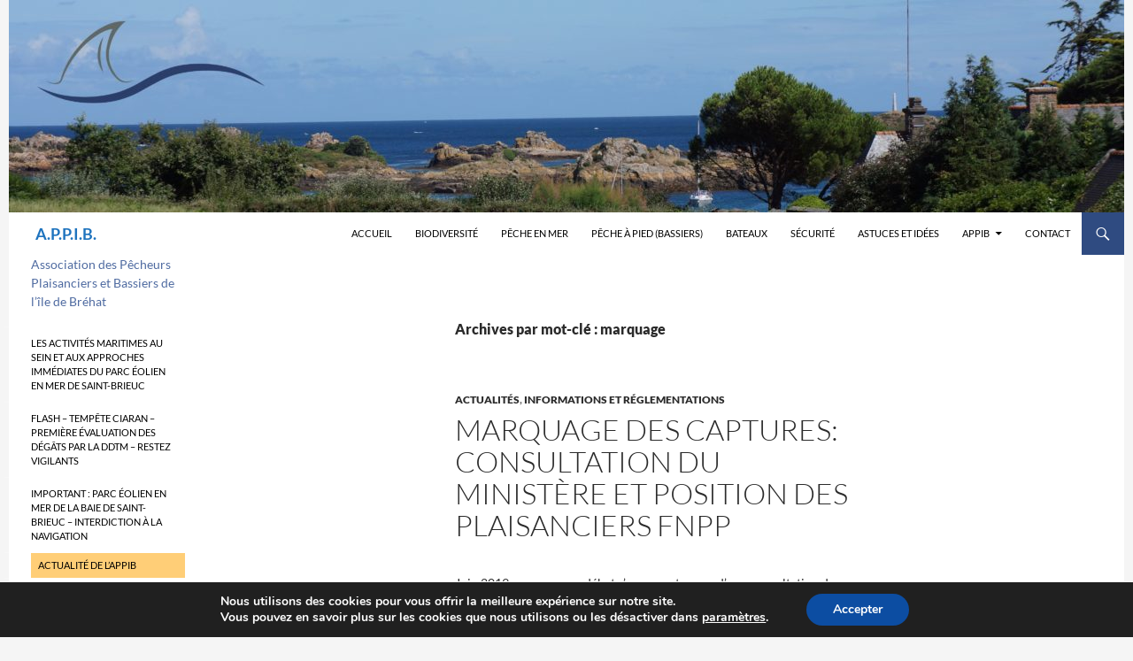

--- FILE ---
content_type: text/html; charset=utf-8
request_url: https://www.google.com/recaptcha/api2/anchor?ar=1&k=6Lcrsq0UAAAAAIgHo1VwbyVsc2PcKSYaMDhMoM7j&co=aHR0cHM6Ly93d3cuYXBwaWIuZnI6NDQz&hl=en&v=PoyoqOPhxBO7pBk68S4YbpHZ&size=invisible&anchor-ms=20000&execute-ms=30000&cb=s58mjw882rn0
body_size: 48771
content:
<!DOCTYPE HTML><html dir="ltr" lang="en"><head><meta http-equiv="Content-Type" content="text/html; charset=UTF-8">
<meta http-equiv="X-UA-Compatible" content="IE=edge">
<title>reCAPTCHA</title>
<style type="text/css">
/* cyrillic-ext */
@font-face {
  font-family: 'Roboto';
  font-style: normal;
  font-weight: 400;
  font-stretch: 100%;
  src: url(//fonts.gstatic.com/s/roboto/v48/KFO7CnqEu92Fr1ME7kSn66aGLdTylUAMa3GUBHMdazTgWw.woff2) format('woff2');
  unicode-range: U+0460-052F, U+1C80-1C8A, U+20B4, U+2DE0-2DFF, U+A640-A69F, U+FE2E-FE2F;
}
/* cyrillic */
@font-face {
  font-family: 'Roboto';
  font-style: normal;
  font-weight: 400;
  font-stretch: 100%;
  src: url(//fonts.gstatic.com/s/roboto/v48/KFO7CnqEu92Fr1ME7kSn66aGLdTylUAMa3iUBHMdazTgWw.woff2) format('woff2');
  unicode-range: U+0301, U+0400-045F, U+0490-0491, U+04B0-04B1, U+2116;
}
/* greek-ext */
@font-face {
  font-family: 'Roboto';
  font-style: normal;
  font-weight: 400;
  font-stretch: 100%;
  src: url(//fonts.gstatic.com/s/roboto/v48/KFO7CnqEu92Fr1ME7kSn66aGLdTylUAMa3CUBHMdazTgWw.woff2) format('woff2');
  unicode-range: U+1F00-1FFF;
}
/* greek */
@font-face {
  font-family: 'Roboto';
  font-style: normal;
  font-weight: 400;
  font-stretch: 100%;
  src: url(//fonts.gstatic.com/s/roboto/v48/KFO7CnqEu92Fr1ME7kSn66aGLdTylUAMa3-UBHMdazTgWw.woff2) format('woff2');
  unicode-range: U+0370-0377, U+037A-037F, U+0384-038A, U+038C, U+038E-03A1, U+03A3-03FF;
}
/* math */
@font-face {
  font-family: 'Roboto';
  font-style: normal;
  font-weight: 400;
  font-stretch: 100%;
  src: url(//fonts.gstatic.com/s/roboto/v48/KFO7CnqEu92Fr1ME7kSn66aGLdTylUAMawCUBHMdazTgWw.woff2) format('woff2');
  unicode-range: U+0302-0303, U+0305, U+0307-0308, U+0310, U+0312, U+0315, U+031A, U+0326-0327, U+032C, U+032F-0330, U+0332-0333, U+0338, U+033A, U+0346, U+034D, U+0391-03A1, U+03A3-03A9, U+03B1-03C9, U+03D1, U+03D5-03D6, U+03F0-03F1, U+03F4-03F5, U+2016-2017, U+2034-2038, U+203C, U+2040, U+2043, U+2047, U+2050, U+2057, U+205F, U+2070-2071, U+2074-208E, U+2090-209C, U+20D0-20DC, U+20E1, U+20E5-20EF, U+2100-2112, U+2114-2115, U+2117-2121, U+2123-214F, U+2190, U+2192, U+2194-21AE, U+21B0-21E5, U+21F1-21F2, U+21F4-2211, U+2213-2214, U+2216-22FF, U+2308-230B, U+2310, U+2319, U+231C-2321, U+2336-237A, U+237C, U+2395, U+239B-23B7, U+23D0, U+23DC-23E1, U+2474-2475, U+25AF, U+25B3, U+25B7, U+25BD, U+25C1, U+25CA, U+25CC, U+25FB, U+266D-266F, U+27C0-27FF, U+2900-2AFF, U+2B0E-2B11, U+2B30-2B4C, U+2BFE, U+3030, U+FF5B, U+FF5D, U+1D400-1D7FF, U+1EE00-1EEFF;
}
/* symbols */
@font-face {
  font-family: 'Roboto';
  font-style: normal;
  font-weight: 400;
  font-stretch: 100%;
  src: url(//fonts.gstatic.com/s/roboto/v48/KFO7CnqEu92Fr1ME7kSn66aGLdTylUAMaxKUBHMdazTgWw.woff2) format('woff2');
  unicode-range: U+0001-000C, U+000E-001F, U+007F-009F, U+20DD-20E0, U+20E2-20E4, U+2150-218F, U+2190, U+2192, U+2194-2199, U+21AF, U+21E6-21F0, U+21F3, U+2218-2219, U+2299, U+22C4-22C6, U+2300-243F, U+2440-244A, U+2460-24FF, U+25A0-27BF, U+2800-28FF, U+2921-2922, U+2981, U+29BF, U+29EB, U+2B00-2BFF, U+4DC0-4DFF, U+FFF9-FFFB, U+10140-1018E, U+10190-1019C, U+101A0, U+101D0-101FD, U+102E0-102FB, U+10E60-10E7E, U+1D2C0-1D2D3, U+1D2E0-1D37F, U+1F000-1F0FF, U+1F100-1F1AD, U+1F1E6-1F1FF, U+1F30D-1F30F, U+1F315, U+1F31C, U+1F31E, U+1F320-1F32C, U+1F336, U+1F378, U+1F37D, U+1F382, U+1F393-1F39F, U+1F3A7-1F3A8, U+1F3AC-1F3AF, U+1F3C2, U+1F3C4-1F3C6, U+1F3CA-1F3CE, U+1F3D4-1F3E0, U+1F3ED, U+1F3F1-1F3F3, U+1F3F5-1F3F7, U+1F408, U+1F415, U+1F41F, U+1F426, U+1F43F, U+1F441-1F442, U+1F444, U+1F446-1F449, U+1F44C-1F44E, U+1F453, U+1F46A, U+1F47D, U+1F4A3, U+1F4B0, U+1F4B3, U+1F4B9, U+1F4BB, U+1F4BF, U+1F4C8-1F4CB, U+1F4D6, U+1F4DA, U+1F4DF, U+1F4E3-1F4E6, U+1F4EA-1F4ED, U+1F4F7, U+1F4F9-1F4FB, U+1F4FD-1F4FE, U+1F503, U+1F507-1F50B, U+1F50D, U+1F512-1F513, U+1F53E-1F54A, U+1F54F-1F5FA, U+1F610, U+1F650-1F67F, U+1F687, U+1F68D, U+1F691, U+1F694, U+1F698, U+1F6AD, U+1F6B2, U+1F6B9-1F6BA, U+1F6BC, U+1F6C6-1F6CF, U+1F6D3-1F6D7, U+1F6E0-1F6EA, U+1F6F0-1F6F3, U+1F6F7-1F6FC, U+1F700-1F7FF, U+1F800-1F80B, U+1F810-1F847, U+1F850-1F859, U+1F860-1F887, U+1F890-1F8AD, U+1F8B0-1F8BB, U+1F8C0-1F8C1, U+1F900-1F90B, U+1F93B, U+1F946, U+1F984, U+1F996, U+1F9E9, U+1FA00-1FA6F, U+1FA70-1FA7C, U+1FA80-1FA89, U+1FA8F-1FAC6, U+1FACE-1FADC, U+1FADF-1FAE9, U+1FAF0-1FAF8, U+1FB00-1FBFF;
}
/* vietnamese */
@font-face {
  font-family: 'Roboto';
  font-style: normal;
  font-weight: 400;
  font-stretch: 100%;
  src: url(//fonts.gstatic.com/s/roboto/v48/KFO7CnqEu92Fr1ME7kSn66aGLdTylUAMa3OUBHMdazTgWw.woff2) format('woff2');
  unicode-range: U+0102-0103, U+0110-0111, U+0128-0129, U+0168-0169, U+01A0-01A1, U+01AF-01B0, U+0300-0301, U+0303-0304, U+0308-0309, U+0323, U+0329, U+1EA0-1EF9, U+20AB;
}
/* latin-ext */
@font-face {
  font-family: 'Roboto';
  font-style: normal;
  font-weight: 400;
  font-stretch: 100%;
  src: url(//fonts.gstatic.com/s/roboto/v48/KFO7CnqEu92Fr1ME7kSn66aGLdTylUAMa3KUBHMdazTgWw.woff2) format('woff2');
  unicode-range: U+0100-02BA, U+02BD-02C5, U+02C7-02CC, U+02CE-02D7, U+02DD-02FF, U+0304, U+0308, U+0329, U+1D00-1DBF, U+1E00-1E9F, U+1EF2-1EFF, U+2020, U+20A0-20AB, U+20AD-20C0, U+2113, U+2C60-2C7F, U+A720-A7FF;
}
/* latin */
@font-face {
  font-family: 'Roboto';
  font-style: normal;
  font-weight: 400;
  font-stretch: 100%;
  src: url(//fonts.gstatic.com/s/roboto/v48/KFO7CnqEu92Fr1ME7kSn66aGLdTylUAMa3yUBHMdazQ.woff2) format('woff2');
  unicode-range: U+0000-00FF, U+0131, U+0152-0153, U+02BB-02BC, U+02C6, U+02DA, U+02DC, U+0304, U+0308, U+0329, U+2000-206F, U+20AC, U+2122, U+2191, U+2193, U+2212, U+2215, U+FEFF, U+FFFD;
}
/* cyrillic-ext */
@font-face {
  font-family: 'Roboto';
  font-style: normal;
  font-weight: 500;
  font-stretch: 100%;
  src: url(//fonts.gstatic.com/s/roboto/v48/KFO7CnqEu92Fr1ME7kSn66aGLdTylUAMa3GUBHMdazTgWw.woff2) format('woff2');
  unicode-range: U+0460-052F, U+1C80-1C8A, U+20B4, U+2DE0-2DFF, U+A640-A69F, U+FE2E-FE2F;
}
/* cyrillic */
@font-face {
  font-family: 'Roboto';
  font-style: normal;
  font-weight: 500;
  font-stretch: 100%;
  src: url(//fonts.gstatic.com/s/roboto/v48/KFO7CnqEu92Fr1ME7kSn66aGLdTylUAMa3iUBHMdazTgWw.woff2) format('woff2');
  unicode-range: U+0301, U+0400-045F, U+0490-0491, U+04B0-04B1, U+2116;
}
/* greek-ext */
@font-face {
  font-family: 'Roboto';
  font-style: normal;
  font-weight: 500;
  font-stretch: 100%;
  src: url(//fonts.gstatic.com/s/roboto/v48/KFO7CnqEu92Fr1ME7kSn66aGLdTylUAMa3CUBHMdazTgWw.woff2) format('woff2');
  unicode-range: U+1F00-1FFF;
}
/* greek */
@font-face {
  font-family: 'Roboto';
  font-style: normal;
  font-weight: 500;
  font-stretch: 100%;
  src: url(//fonts.gstatic.com/s/roboto/v48/KFO7CnqEu92Fr1ME7kSn66aGLdTylUAMa3-UBHMdazTgWw.woff2) format('woff2');
  unicode-range: U+0370-0377, U+037A-037F, U+0384-038A, U+038C, U+038E-03A1, U+03A3-03FF;
}
/* math */
@font-face {
  font-family: 'Roboto';
  font-style: normal;
  font-weight: 500;
  font-stretch: 100%;
  src: url(//fonts.gstatic.com/s/roboto/v48/KFO7CnqEu92Fr1ME7kSn66aGLdTylUAMawCUBHMdazTgWw.woff2) format('woff2');
  unicode-range: U+0302-0303, U+0305, U+0307-0308, U+0310, U+0312, U+0315, U+031A, U+0326-0327, U+032C, U+032F-0330, U+0332-0333, U+0338, U+033A, U+0346, U+034D, U+0391-03A1, U+03A3-03A9, U+03B1-03C9, U+03D1, U+03D5-03D6, U+03F0-03F1, U+03F4-03F5, U+2016-2017, U+2034-2038, U+203C, U+2040, U+2043, U+2047, U+2050, U+2057, U+205F, U+2070-2071, U+2074-208E, U+2090-209C, U+20D0-20DC, U+20E1, U+20E5-20EF, U+2100-2112, U+2114-2115, U+2117-2121, U+2123-214F, U+2190, U+2192, U+2194-21AE, U+21B0-21E5, U+21F1-21F2, U+21F4-2211, U+2213-2214, U+2216-22FF, U+2308-230B, U+2310, U+2319, U+231C-2321, U+2336-237A, U+237C, U+2395, U+239B-23B7, U+23D0, U+23DC-23E1, U+2474-2475, U+25AF, U+25B3, U+25B7, U+25BD, U+25C1, U+25CA, U+25CC, U+25FB, U+266D-266F, U+27C0-27FF, U+2900-2AFF, U+2B0E-2B11, U+2B30-2B4C, U+2BFE, U+3030, U+FF5B, U+FF5D, U+1D400-1D7FF, U+1EE00-1EEFF;
}
/* symbols */
@font-face {
  font-family: 'Roboto';
  font-style: normal;
  font-weight: 500;
  font-stretch: 100%;
  src: url(//fonts.gstatic.com/s/roboto/v48/KFO7CnqEu92Fr1ME7kSn66aGLdTylUAMaxKUBHMdazTgWw.woff2) format('woff2');
  unicode-range: U+0001-000C, U+000E-001F, U+007F-009F, U+20DD-20E0, U+20E2-20E4, U+2150-218F, U+2190, U+2192, U+2194-2199, U+21AF, U+21E6-21F0, U+21F3, U+2218-2219, U+2299, U+22C4-22C6, U+2300-243F, U+2440-244A, U+2460-24FF, U+25A0-27BF, U+2800-28FF, U+2921-2922, U+2981, U+29BF, U+29EB, U+2B00-2BFF, U+4DC0-4DFF, U+FFF9-FFFB, U+10140-1018E, U+10190-1019C, U+101A0, U+101D0-101FD, U+102E0-102FB, U+10E60-10E7E, U+1D2C0-1D2D3, U+1D2E0-1D37F, U+1F000-1F0FF, U+1F100-1F1AD, U+1F1E6-1F1FF, U+1F30D-1F30F, U+1F315, U+1F31C, U+1F31E, U+1F320-1F32C, U+1F336, U+1F378, U+1F37D, U+1F382, U+1F393-1F39F, U+1F3A7-1F3A8, U+1F3AC-1F3AF, U+1F3C2, U+1F3C4-1F3C6, U+1F3CA-1F3CE, U+1F3D4-1F3E0, U+1F3ED, U+1F3F1-1F3F3, U+1F3F5-1F3F7, U+1F408, U+1F415, U+1F41F, U+1F426, U+1F43F, U+1F441-1F442, U+1F444, U+1F446-1F449, U+1F44C-1F44E, U+1F453, U+1F46A, U+1F47D, U+1F4A3, U+1F4B0, U+1F4B3, U+1F4B9, U+1F4BB, U+1F4BF, U+1F4C8-1F4CB, U+1F4D6, U+1F4DA, U+1F4DF, U+1F4E3-1F4E6, U+1F4EA-1F4ED, U+1F4F7, U+1F4F9-1F4FB, U+1F4FD-1F4FE, U+1F503, U+1F507-1F50B, U+1F50D, U+1F512-1F513, U+1F53E-1F54A, U+1F54F-1F5FA, U+1F610, U+1F650-1F67F, U+1F687, U+1F68D, U+1F691, U+1F694, U+1F698, U+1F6AD, U+1F6B2, U+1F6B9-1F6BA, U+1F6BC, U+1F6C6-1F6CF, U+1F6D3-1F6D7, U+1F6E0-1F6EA, U+1F6F0-1F6F3, U+1F6F7-1F6FC, U+1F700-1F7FF, U+1F800-1F80B, U+1F810-1F847, U+1F850-1F859, U+1F860-1F887, U+1F890-1F8AD, U+1F8B0-1F8BB, U+1F8C0-1F8C1, U+1F900-1F90B, U+1F93B, U+1F946, U+1F984, U+1F996, U+1F9E9, U+1FA00-1FA6F, U+1FA70-1FA7C, U+1FA80-1FA89, U+1FA8F-1FAC6, U+1FACE-1FADC, U+1FADF-1FAE9, U+1FAF0-1FAF8, U+1FB00-1FBFF;
}
/* vietnamese */
@font-face {
  font-family: 'Roboto';
  font-style: normal;
  font-weight: 500;
  font-stretch: 100%;
  src: url(//fonts.gstatic.com/s/roboto/v48/KFO7CnqEu92Fr1ME7kSn66aGLdTylUAMa3OUBHMdazTgWw.woff2) format('woff2');
  unicode-range: U+0102-0103, U+0110-0111, U+0128-0129, U+0168-0169, U+01A0-01A1, U+01AF-01B0, U+0300-0301, U+0303-0304, U+0308-0309, U+0323, U+0329, U+1EA0-1EF9, U+20AB;
}
/* latin-ext */
@font-face {
  font-family: 'Roboto';
  font-style: normal;
  font-weight: 500;
  font-stretch: 100%;
  src: url(//fonts.gstatic.com/s/roboto/v48/KFO7CnqEu92Fr1ME7kSn66aGLdTylUAMa3KUBHMdazTgWw.woff2) format('woff2');
  unicode-range: U+0100-02BA, U+02BD-02C5, U+02C7-02CC, U+02CE-02D7, U+02DD-02FF, U+0304, U+0308, U+0329, U+1D00-1DBF, U+1E00-1E9F, U+1EF2-1EFF, U+2020, U+20A0-20AB, U+20AD-20C0, U+2113, U+2C60-2C7F, U+A720-A7FF;
}
/* latin */
@font-face {
  font-family: 'Roboto';
  font-style: normal;
  font-weight: 500;
  font-stretch: 100%;
  src: url(//fonts.gstatic.com/s/roboto/v48/KFO7CnqEu92Fr1ME7kSn66aGLdTylUAMa3yUBHMdazQ.woff2) format('woff2');
  unicode-range: U+0000-00FF, U+0131, U+0152-0153, U+02BB-02BC, U+02C6, U+02DA, U+02DC, U+0304, U+0308, U+0329, U+2000-206F, U+20AC, U+2122, U+2191, U+2193, U+2212, U+2215, U+FEFF, U+FFFD;
}
/* cyrillic-ext */
@font-face {
  font-family: 'Roboto';
  font-style: normal;
  font-weight: 900;
  font-stretch: 100%;
  src: url(//fonts.gstatic.com/s/roboto/v48/KFO7CnqEu92Fr1ME7kSn66aGLdTylUAMa3GUBHMdazTgWw.woff2) format('woff2');
  unicode-range: U+0460-052F, U+1C80-1C8A, U+20B4, U+2DE0-2DFF, U+A640-A69F, U+FE2E-FE2F;
}
/* cyrillic */
@font-face {
  font-family: 'Roboto';
  font-style: normal;
  font-weight: 900;
  font-stretch: 100%;
  src: url(//fonts.gstatic.com/s/roboto/v48/KFO7CnqEu92Fr1ME7kSn66aGLdTylUAMa3iUBHMdazTgWw.woff2) format('woff2');
  unicode-range: U+0301, U+0400-045F, U+0490-0491, U+04B0-04B1, U+2116;
}
/* greek-ext */
@font-face {
  font-family: 'Roboto';
  font-style: normal;
  font-weight: 900;
  font-stretch: 100%;
  src: url(//fonts.gstatic.com/s/roboto/v48/KFO7CnqEu92Fr1ME7kSn66aGLdTylUAMa3CUBHMdazTgWw.woff2) format('woff2');
  unicode-range: U+1F00-1FFF;
}
/* greek */
@font-face {
  font-family: 'Roboto';
  font-style: normal;
  font-weight: 900;
  font-stretch: 100%;
  src: url(//fonts.gstatic.com/s/roboto/v48/KFO7CnqEu92Fr1ME7kSn66aGLdTylUAMa3-UBHMdazTgWw.woff2) format('woff2');
  unicode-range: U+0370-0377, U+037A-037F, U+0384-038A, U+038C, U+038E-03A1, U+03A3-03FF;
}
/* math */
@font-face {
  font-family: 'Roboto';
  font-style: normal;
  font-weight: 900;
  font-stretch: 100%;
  src: url(//fonts.gstatic.com/s/roboto/v48/KFO7CnqEu92Fr1ME7kSn66aGLdTylUAMawCUBHMdazTgWw.woff2) format('woff2');
  unicode-range: U+0302-0303, U+0305, U+0307-0308, U+0310, U+0312, U+0315, U+031A, U+0326-0327, U+032C, U+032F-0330, U+0332-0333, U+0338, U+033A, U+0346, U+034D, U+0391-03A1, U+03A3-03A9, U+03B1-03C9, U+03D1, U+03D5-03D6, U+03F0-03F1, U+03F4-03F5, U+2016-2017, U+2034-2038, U+203C, U+2040, U+2043, U+2047, U+2050, U+2057, U+205F, U+2070-2071, U+2074-208E, U+2090-209C, U+20D0-20DC, U+20E1, U+20E5-20EF, U+2100-2112, U+2114-2115, U+2117-2121, U+2123-214F, U+2190, U+2192, U+2194-21AE, U+21B0-21E5, U+21F1-21F2, U+21F4-2211, U+2213-2214, U+2216-22FF, U+2308-230B, U+2310, U+2319, U+231C-2321, U+2336-237A, U+237C, U+2395, U+239B-23B7, U+23D0, U+23DC-23E1, U+2474-2475, U+25AF, U+25B3, U+25B7, U+25BD, U+25C1, U+25CA, U+25CC, U+25FB, U+266D-266F, U+27C0-27FF, U+2900-2AFF, U+2B0E-2B11, U+2B30-2B4C, U+2BFE, U+3030, U+FF5B, U+FF5D, U+1D400-1D7FF, U+1EE00-1EEFF;
}
/* symbols */
@font-face {
  font-family: 'Roboto';
  font-style: normal;
  font-weight: 900;
  font-stretch: 100%;
  src: url(//fonts.gstatic.com/s/roboto/v48/KFO7CnqEu92Fr1ME7kSn66aGLdTylUAMaxKUBHMdazTgWw.woff2) format('woff2');
  unicode-range: U+0001-000C, U+000E-001F, U+007F-009F, U+20DD-20E0, U+20E2-20E4, U+2150-218F, U+2190, U+2192, U+2194-2199, U+21AF, U+21E6-21F0, U+21F3, U+2218-2219, U+2299, U+22C4-22C6, U+2300-243F, U+2440-244A, U+2460-24FF, U+25A0-27BF, U+2800-28FF, U+2921-2922, U+2981, U+29BF, U+29EB, U+2B00-2BFF, U+4DC0-4DFF, U+FFF9-FFFB, U+10140-1018E, U+10190-1019C, U+101A0, U+101D0-101FD, U+102E0-102FB, U+10E60-10E7E, U+1D2C0-1D2D3, U+1D2E0-1D37F, U+1F000-1F0FF, U+1F100-1F1AD, U+1F1E6-1F1FF, U+1F30D-1F30F, U+1F315, U+1F31C, U+1F31E, U+1F320-1F32C, U+1F336, U+1F378, U+1F37D, U+1F382, U+1F393-1F39F, U+1F3A7-1F3A8, U+1F3AC-1F3AF, U+1F3C2, U+1F3C4-1F3C6, U+1F3CA-1F3CE, U+1F3D4-1F3E0, U+1F3ED, U+1F3F1-1F3F3, U+1F3F5-1F3F7, U+1F408, U+1F415, U+1F41F, U+1F426, U+1F43F, U+1F441-1F442, U+1F444, U+1F446-1F449, U+1F44C-1F44E, U+1F453, U+1F46A, U+1F47D, U+1F4A3, U+1F4B0, U+1F4B3, U+1F4B9, U+1F4BB, U+1F4BF, U+1F4C8-1F4CB, U+1F4D6, U+1F4DA, U+1F4DF, U+1F4E3-1F4E6, U+1F4EA-1F4ED, U+1F4F7, U+1F4F9-1F4FB, U+1F4FD-1F4FE, U+1F503, U+1F507-1F50B, U+1F50D, U+1F512-1F513, U+1F53E-1F54A, U+1F54F-1F5FA, U+1F610, U+1F650-1F67F, U+1F687, U+1F68D, U+1F691, U+1F694, U+1F698, U+1F6AD, U+1F6B2, U+1F6B9-1F6BA, U+1F6BC, U+1F6C6-1F6CF, U+1F6D3-1F6D7, U+1F6E0-1F6EA, U+1F6F0-1F6F3, U+1F6F7-1F6FC, U+1F700-1F7FF, U+1F800-1F80B, U+1F810-1F847, U+1F850-1F859, U+1F860-1F887, U+1F890-1F8AD, U+1F8B0-1F8BB, U+1F8C0-1F8C1, U+1F900-1F90B, U+1F93B, U+1F946, U+1F984, U+1F996, U+1F9E9, U+1FA00-1FA6F, U+1FA70-1FA7C, U+1FA80-1FA89, U+1FA8F-1FAC6, U+1FACE-1FADC, U+1FADF-1FAE9, U+1FAF0-1FAF8, U+1FB00-1FBFF;
}
/* vietnamese */
@font-face {
  font-family: 'Roboto';
  font-style: normal;
  font-weight: 900;
  font-stretch: 100%;
  src: url(//fonts.gstatic.com/s/roboto/v48/KFO7CnqEu92Fr1ME7kSn66aGLdTylUAMa3OUBHMdazTgWw.woff2) format('woff2');
  unicode-range: U+0102-0103, U+0110-0111, U+0128-0129, U+0168-0169, U+01A0-01A1, U+01AF-01B0, U+0300-0301, U+0303-0304, U+0308-0309, U+0323, U+0329, U+1EA0-1EF9, U+20AB;
}
/* latin-ext */
@font-face {
  font-family: 'Roboto';
  font-style: normal;
  font-weight: 900;
  font-stretch: 100%;
  src: url(//fonts.gstatic.com/s/roboto/v48/KFO7CnqEu92Fr1ME7kSn66aGLdTylUAMa3KUBHMdazTgWw.woff2) format('woff2');
  unicode-range: U+0100-02BA, U+02BD-02C5, U+02C7-02CC, U+02CE-02D7, U+02DD-02FF, U+0304, U+0308, U+0329, U+1D00-1DBF, U+1E00-1E9F, U+1EF2-1EFF, U+2020, U+20A0-20AB, U+20AD-20C0, U+2113, U+2C60-2C7F, U+A720-A7FF;
}
/* latin */
@font-face {
  font-family: 'Roboto';
  font-style: normal;
  font-weight: 900;
  font-stretch: 100%;
  src: url(//fonts.gstatic.com/s/roboto/v48/KFO7CnqEu92Fr1ME7kSn66aGLdTylUAMa3yUBHMdazQ.woff2) format('woff2');
  unicode-range: U+0000-00FF, U+0131, U+0152-0153, U+02BB-02BC, U+02C6, U+02DA, U+02DC, U+0304, U+0308, U+0329, U+2000-206F, U+20AC, U+2122, U+2191, U+2193, U+2212, U+2215, U+FEFF, U+FFFD;
}

</style>
<link rel="stylesheet" type="text/css" href="https://www.gstatic.com/recaptcha/releases/PoyoqOPhxBO7pBk68S4YbpHZ/styles__ltr.css">
<script nonce="jQ-ygp06OPr77v-GoZP0DQ" type="text/javascript">window['__recaptcha_api'] = 'https://www.google.com/recaptcha/api2/';</script>
<script type="text/javascript" src="https://www.gstatic.com/recaptcha/releases/PoyoqOPhxBO7pBk68S4YbpHZ/recaptcha__en.js" nonce="jQ-ygp06OPr77v-GoZP0DQ">
      
    </script></head>
<body><div id="rc-anchor-alert" class="rc-anchor-alert"></div>
<input type="hidden" id="recaptcha-token" value="[base64]">
<script type="text/javascript" nonce="jQ-ygp06OPr77v-GoZP0DQ">
      recaptcha.anchor.Main.init("[\x22ainput\x22,[\x22bgdata\x22,\x22\x22,\[base64]/[base64]/[base64]/bmV3IHJbeF0oY1swXSk6RT09Mj9uZXcgclt4XShjWzBdLGNbMV0pOkU9PTM/bmV3IHJbeF0oY1swXSxjWzFdLGNbMl0pOkU9PTQ/[base64]/[base64]/[base64]/[base64]/[base64]/[base64]/[base64]/[base64]\x22,\[base64]\x22,\x22w7k4w6UpfcOAD3rDkmTCisOCwolcf8Ksd1MUw5HCpsO0w4VNw43Dg8K4WcOcOAtfwrFtP31SwrptwrTCoxXDjyPCucKmwrnDssKjXCzDjMK8Qn9Ew5zCniYDwqk/XiN8w4jDgMOHw43Dg8KncsK7worCmcO3fMOlTcOgFcOBwqosacOPLMKfBcOKA2/CgnbCkWbCjsOWIxfCn8KFZV/DjMO7CsKDbcKKBMO0wpbDqCvDqMOLwokKHMKfTsOBF04MZsOow67CpsKgw7AhwoPDqTfCpMOHICfDpsKQZ1NfwpjDmcKIwqsgwoTCkgDCksOOw693wrHCrcKsF8Kzw48xXGoVBX7DkMK1FcKzwprCoHjDpMKawr/Cs8KZwpzDlSUaMCDCnDPClm0IIjBfwqIiVsKDGV1+w4PCqC7DukvCi8KZLMKuwrIPT8OBwoPCnVzDuyQNw6bCucKxdUkVwpzCk0Vyd8KOImjDj8OcLcOQwos6wqMUwooow4DDtjLCi8KBw7Aow5/[base64]/[base64]/[base64]/[base64]/[base64]/wqQFNktnw6c3GcOMwo/[base64]/WQ3Dn8OgEMK9w786XGjDvsKHw4/DlAzDvnAnVHteCFkWwr3DmXbDqSbDvMOVP0rDhSPDjUvCrT/[base64]/[base64]/DqzbCjH4rwqxDw5jCtxPDrMO5S2zCu1PCisKGwrHDsMKNM1TDj8Khw6gVwpzDoMK8wo3Doz9XPxZfw6Zuw7x1PgHDl0Aow6nCrsOrNC8mH8OdwoDChn84wphYWsONwroZRjDCmGTDgMOoaMKjUUIiTMKKwq4Hwq/Cty0zAl4xICw8wprDiUplw5ARw4NWDxrDvsOMwqXCuwYcO8KVEcK9wps1P3FIwpEXH8OcYMKNezJtGjTDlMK5wq/Cv8KlUcOCw6zCgiYrwoTDo8K3asOHwqFzwp7CnAAIwr7DrMKgbsK8QcKcw63Co8OcA8OgwqsawrnDqsKJbmhGwrTChkRdw4NdbXFiwqnDkgnCpl/DhcO7QQPDnMOyW19PV34rw6sqLwNScMKgW3RzK0sgOS05MMOfH8KsLcKGGsOswps2GcOMEMOccljDqsOiBxfCkh3DqcO4TMOHXk5/S8O6Tg3ChcOKe8OIwoJTZ8OvSEPCq2AdHsKcwr3DuE7ChsKAUyYUWAzChi5xwo0+YcOlw7TDnmpUwqA3w6TDpSLCkg3Duh7DqMKBwrNXN8K4O8KEw6Nzw4DDshHDr8Khw5jDtcOYLcK6YsOYbDAWw6HCv3/[base64]/wqHCpcK/wrBoRMKJw6jDryHDsEDDnybDtB3Dk8KrecKnwoLDpMOnwoPDgsO5w6nDq3bCgcOgesOMNDLCjcOzB8Kuw6MoI0dwJ8O/ccKkX0gtJ0XDpMKyw53CocO4wqUBw4YeGC7Dg3XDumbDssOLwqrDtn81w6dBez8Nw73DnCvDoCk9WG7DlUZOw6/DlVjCtsOjwrzCtAbCncOtw7xUw7Upwq9DwqXDncOVwovCiD1rTRh7Vio3wprDh8Oiw7TCisKow63Ci23Crx1oVV51EsKeen/CmiRAw6XCucKecMOxwqNiA8KpwoPCtMKRwq0fw4jCuMOdw6fCosOhV8KBRSXCpMKDw5jCoR/DojjDqMOoworDuTpgwr0zw65MwpPDiMOnIht6XEXDj8KGMSLCtsKsw4DDoTkTwqbDpRfDh8O5wq3Dg3HDvSw2DnUQwqXDkVrCnV1KesOTwqcDRA7DkzNWasKZw57Cj1BRwoHDrsOMewjCu1TDhcKwV8OIf2vDr8OHPRZdTTBZL2UEwqzDsz/CuG8AwqnCjhbCqX5QO8K4wrfDnEbDvHs7w7bDgcOuYiHCoMOfJsO+fkk2diXDgAFHwrtcwr/Dmx/DgQ0awqDCtsKCZMKfFcKLw7jDhMOtw50tWcOUJMO5CkrCgT7DoVIyAAXCr8O+woMgd1d8w77DoXo2eBXCiVQcF8KuW1V4w47CiS3Co3Ycw716wpV2Gi/DtMOEG28nIhd5w7bDizNwwqHDlsKXeQXCkcKIwrXDvRbDjH3Cv8KJwr7Di8K6w7dLMcO7wqzDlk/[base64]/e8Kswp0LTRHDksKNTMOSaMOucTXCp2/CjCrDh3nCpsKGC8K4acOlDUTDnGXDmVfDlMO6wrrCocOZw5g8VMOLw5xsGi3DqF/[base64]/w4TDrsOpXRXDs8OLw7jDvSnCtcKTbWrCj3Y8w47Cp8KTwro4GcOLw5PCjGIbwqt7w6DCusO8TMOcYh7Ch8OKZFzDiXwJwqzCoANRwp4sw4sfZ3XDik5rw5ZNwqUTwqZiwpVSwol7SWPCglXChsKpw4XCtMOHw6w/w4FpwoxCwoPCt8OtAig1w4USwoEzwo7CphnDkMOJeMKfMX7DjGtJU8OzWQB4CcOwwqbCoSPDkRMqwro2wrHClsO0w44NBMKywq5yw5dvdD8ww4U0B3A4wqvDsFTDvcKfEsOoHsOxMjM9WRdWwo/CksO2wqFjU8OJwr8/w500w7zCmMOZMAcwN1LCv8OVw4XClWDDkcKNVsOsKcKZRkPCk8OoecKdNMOYXy7DkAQHbF/Cs8KZA8Kiw67Dv8OiIMOQw7kvw6wSwqPDtAJ4ehrDp2vCkR1KCsOfKcKMS8KOHMKxLsKDwrIrw4XDnjPCkMOUSMOIwrLCqXvCvsOgw5UIZ0YWw6Q2woPClzDCoRDDnGdpS8OVQMOrw4xdXsO/w798UkfDhXdOwpnCsyzDtkcjSEfDnsO3DsO5P8OWw7Mnw7Q7SMOaNWJ5w4TDgMOZw6zDtsKwNGgEE8OpdMKxw5vDrcOWKcKDOcKUwp5oGsOtKMO9VsOIMsOgbMOiwqDCmh9ywqNVLcKybV00OcOBwqTDtRvCqgNDw6vCt1TCt8KRw73DvA/CmMOEwoTDrsKcQMO/My/Ch8OmfcOuCUdxclVcSF3CjWxLw5XChVfDnzTCvMOrNsK0aGAFdDzDncKAwo98GifCn8OYwrbDrcK/w5gPNMKvwqVkZsKMG8OaUMKlw67DmcKwc2rCkTxVGwgYwp8qcMONVC1Ma8OawrLCgsOQwr5lK8Ocw4bDuhIkwpvDmMO2w5LCusKZwqdOwqHCpETCvU7Co8K+wpjDo8OEw4jCpcKKwpXDisKYGGZQE8OSwopswo55emnDkCHCtMOewr/Cm8ORGMKQw4DCmMO/WhEybzR1d8K7FsKdw4PDi0HDkz08wpzCi8Odw7zCmSLDnBvDpUfCtFzDujsSwqUww7gFw65Rw4HDkW4wwpVJwo7CucKSCcKWw4lQeMKVw7TChDrDgWMCUXB4dMOfPnzDnsO7w6YiACTCo8KbcMOrDBsvwoNjSihSJ0Now7dzdzkcw4cmwoBBHcOcwo5aO8OTw6zCkkM/FsKYwozCuMKCVMOxc8OqRWbDhcK+wowCw5VYw7J7T8K3woxsw6bDvsKvBMKHbGbDo8K4w4/Dp8KHZcKaH8Oiw4dPwq8QTUMxworDocOewrrChwzCm8OEw7hXwprDqWrCqkVpD8Osw7bDjj8JcGbDg01qKMKpOMO5IsKCCQnDvBN8w7LChsOaSRXCqVAzI8OcNMK/wrI+SHzDoxR8wq/CjTJRwp7DizEvU8KnasO9HmHCvMO1wqXDqn3DoH0xHsKow5zDm8KvFjbCicONHMOsw6k8Vw3DhHsAw6XDg1QMw6hHwqpgwqHCm8KlwoXDtw8ywqTCrCcVOcKVJxEYJMOmIW1ewoM4w4Y7Mh3DunLCp8OBwoZNw5jDgsOzw7UFw6ltw70FwqLCncORM8K/Rw0ZCCrDhcOUwqknw73Cj8Kcwo8gDQZHWmMCw6p1ZsOZw7ZyQMKeUylaw5rCj8Onw5vDgFB6wr0uwofCih7DugBmK8KBw5HDnsKawoJUMwHDrTfDkMKHwoF/wqQ7wrRgwoQnwo0mdgjCoDhbfwk1HcKMTlnDrMO1AA/CkjU2CXRvw6BcwovCvg0BwpkiJBDCtwFEw63Djgtpw7TDlk3DijUGPMK1w5vCoyYqw6XDiSxYw60dZsKEW8O6MMKSFMKIcMKKH2Iow7Zww6fDkloPPRYlwpfCtMKaHTNuwpPDpGUDwrUxw4DCkTXCnQDDtVvDn8OlUcKKw5tEwqQRw6oyeMOtwqfCmFIfKMO/TXzDg2bDp8OQVyPDgBdAZ0BAB8KrPxQZwqMpwrrCrFZPw7rDo8K0w5/[base64]/[base64]/wrpYbSw3wr84AMKLXSPDmHJcW2hRw6NOe8OWZcK/[base64]/wqbDq8OtPcKhXT0qw7rDoGYkEMKNwqQzwrFbw6BWMQokWsK0w7hfLyxiwokWw4/Dii4efcO0Xj4LIlLCil3DomEIwpJXw7PDncKzD8KHA3dwMMOEMsO7wqQtwpN6AD/DmjxzFcKaVCTCrS3DocOlwpQKS8KVYcO/wp1Uwrh2w6nCphVhw5IpwoNcYcOdeHcBw4nDiMKTElLDpcOhw4hqwphRwoATX2XDkzbDgVLDjiJ7E1hIZMKDd8Khw6I8cBDDqMOswrPCpsOFPAnDiCfCqcKzCsORM1PCtMK6wpNRwrg5wqXDgHMswrbCkAjDo8Kswq10LBhkw4clwr3DisOvfzbDj2/Cv8K/dMOhYGtIwrLDmz/ChB8SWcOlwr1DRMO9JFFlwoMxU8OqZcKsIcOZDWk9woErwrDDssO2wqXDs8OZwq9BwrbDlsKRQcOKOsOiA0DClkzDpljCklEDwoTDkMORw48Yw6jCpcKZC8O/wqt+w6DCvcKfw6/DgMKowrHDiHTCsAHDsXlOKsK/AMO0UQoVwqlVwpptwoPCusOYGETDk1JGOsKUBg3Do0AMA8OdwofCnMOEw4DCkcOeFVDDp8K4w7wnw4/DkVjDnDEtwrXDs38gwrDCosOMcsKowr7Dv8K0NDIzwrHCh1E8NcKBwqUqRcOIw7U+WG1bIsOPdcKQG2/DtiNcwoF3w6vCoMKNw6gnccO0w7zCtMOGwr3Chy3DlHNXwr/Cs8KywqbDgMOfasK5wrIkHipIfcOEw7rCtyMCZgXCp8O9GWlJwrHDtE5DwqQeZMK/NcOUW8OdTBAsMMO6w4vCsU0kwqIZFsKmwrA1SlfCtMOowo7Ch8O6TcO9cXrDvSBawpcaw7YQCTLCucOwCMOgw6h1ZMOwSxDDtsO4wpzDk1Uaw7MqQ8OIwqpvVsKcUW9hw4wuwpHCjMO6w4A9woY8wo9QclLCt8OJwpzDgsObwpECeMOjw7vDlE8pwo3DmMOvwq/DmnZKCsKVwpIPMidLKcONw4TDtsKmwrhDVA5Tw4lfw6HCjRjCjzUufcOgw6XDpVXCi8KdOMKpe8O3wpQRwoBpAWIGw7zCribCtMKFMMKIw5s6w4BKN8O9wqJkwrzDpSZYNgcNR01/[base64]/CjBA/HxLClcKzw6MDH8ODwqDDvsOeTsODwrsfIhzCskbDtC1tw4jCjkBLX8KhRn7DsiRew7l6f8KRFsKCDMKlUGw5wrYSwq1/w7Akw5htw5jDjRIXRFU8bMKlw55ODMOSwqbDncOgP8KLw4rDm151XsO1KsKwT2XCuSVhwox+w7TCuFdeTRtXw4/CunB8wpV0BsOHGsOqBBUjGhZfwpDCqlZCwrXCm2nCu2DDu8KwDi3CgVJeE8Okw4dLw7oDKMOEF3QmScOMbcKewr9yw6EMfCxmbsKqw6XCrMKyJ8K3OWzCr8KDecOPwrbDqMO/w7Auw7DDvsOxwpwVBBsvwpPDo8KkWFTDuMK/WsOpwpB3A8OzdxBfRy/CmMKXRcKxw6TCrcOYPSzCiXjDi1/[base64]/CssK+w5cVPMO4wq/Cj8KuOWHCvMK4w7YSw4RYw7sfPMKIw6hdw5o1IATDvRzCk8K7w6Q/w6Jow4HDhcKPdcKGFSbDncObXMObJWXDkMKMUg/[base64]/CnsO6QcKOw60tP8K0wqbDqj8dXcKUcMO1IcOgKsK9ASHDr8KXSmh0NTkRwqxENDJCOsK+wo1cdCIbw4Mxwr7DuF/DsWlOw5hiLhHDtMKAwo0sOMONwrgXwqvDom/CtRFUA1nDkMKsGsO/[base64]/A38Yc8KowpvChVFvw5zClijCuQwYwrFvUnltw7DDtTccTkjCgm9lwqnClHfCi0VUwq9NCMOtw5bDlgHDpsK4w7Eiw6/CgXNPwo5pWcOUf8KIGMKCYnHDqiNmEgEoTsKFJwYYwqjCvB7DhsOmw5fDscKWDUYuw5Raw5FgeGEpw6LDuTjCsMKLIlXCmB/CpmnCvcKfMnkmMXYxwoHCscOGLMKmwoPCtsOfc8KBZ8KZdhzCnMKQJx/CtsKTMBdhw5shYhYpwo0CwoYlMsORwppNw7jCnMKFw4FnPmvCuwhcGWzDoHrDpMKVw4fDvMONLsOCw6rDq1Now4dMS8Oew79xe2bCjsKTR8K9w6oKwqthcUQRAsO+w6HDoMOXe8K3OcO0wpzCth8bw7/CvMKjMMKYKAnCgncnwp7DgsKUwoLDv8Kbw6dcLMO6w78bPMKeJl4AwqnDkisgSnkhJWTDmXfDoE9yTSnDrsOhw4d0bsKZDTJtw6tBcsOhwo94w7fCoA80YsOpwqh5SMKZwr8LXj92w4Yaw50FwrfDj8KEw7PDvllFw6ciw6LDvQUTbcObwpF/QMKuEUbCoTvDmEcXccKgQ2bCkyxBNcKMCcKmw6vCkAPDil0Fwpo1woxNw48ww5vCiMOFw5vDgMKzRCPDgmQKfWZdKwwAw4F/[base64]/Drix9DsKvPMOLfGbDkMKDwqNPG8KtPHJbw40AwojCgsOXBSXDmmTDgsKJRnkOw6PClsKkw5bCksOrwo3CsXwZw6/ChBXCo8OxMVBibi8iwrfCkcOMw6jCi8KPw44sVD1+VXVWwpzClEDDu1rCv8Kgw5/Ds8KDdFvDkUDCo8OMw57Dq8KOwoQqCDnClxQKKQfCssO7EEjCnU/DnsOAwr3Cp0IAdjA3w6fDoWDCvRVINk1Vw5TDqgxcVjo6TMKCasOGHQTDjcOZe8Olw7QhR2p9wrzChcOwCcKAKSghIcOJw7LCsxbDo1QhwqDCgcOYwpjCj8Ocw4fCqcKvwpIhw5nCpsKUIsKmwrrCrgp+woh/UnrCqsKpw7LDlsKMNMOOf0vDlsO1TUrDmkHCucKuw6QkUsKuw6PDgAnDhMKje1pGNsKoMMOEwo/[base64]/DmMKBw6VAZQk/w5jDoj3DoDBULsOAwpBnwqJRHsKmQsO4wrvDgkkwKiReSXfDpF/[base64]/w6zCp2/DqFfDo8O8JcKZVsKHwp/CrMKFwojCj8KXIsKXwo7DgcKxw6dMw7VYaCI6Z0EPdcKadxzDvMKPXMKkw7R7DhUswo1LKcO0GcKObMOhw5ovwox+FsOxw65mPMKYw60Zw5FsGcO3WMO/IcOLEmd6wpjCq3rCucKXwonDmcOGe8KRVE4wI0wrdmpBwo8EHnHDh8OXwpsXKiIKw6lwP0nCrsOKw6DCvnLCjsOKJsOyLsK1wrocRcOoajxWSm07fh3DtCbDq8OzU8KJw6rCr8KmfxPCgsKwQ03DnsKuK2UKWMK1RsORwp/[base64]/[base64]/[base64]/Dnh89w7nCjywkH8KKD8O3w5LClU/ClnA/w40fSsOwLwJjwqk6P0LDlMKlw6xMwpdxV3HDmVIKX8Knw41eAsO5cG7CusKnwp3DiCPDgcOOwrdTw6Y+BcOGNsKJwo7DuMOuQSbCkcKLw7/CicOSayDDtFvCpDAEwpZiwqXCrMOPNGnDmCPDqsOgOSXCrsOrwqZhLcOJw7Ypw6EvOBh8TcKqCjnCmcOzwroJw5/[base64]/CmjQ/[base64]/[base64]/Cu2vDiXXDvMK7QUfDu8KYYhXDlMKKwoXColvCmsKENCbDqcKNT8KZw5fClRPDmFtCwq4+cGbCosOnTsK4X8OHAsOdVMK8w5wdRUXDtB/[base64]/DtsKiH8KZBDzCmyXCqWIpwoFywohlUcOVRHtWwqPCjsOiwoDDrcOkwqbDgsOPMsOybMKrwpDCjsK1wozDmcKeMcO0wrsXwrhRYsOKw4rCgsKvw4zDk8KLwoXCuytow4/CsVtoVTPCohTDvxgTwrvDlsOxb8OQw6DDkcOPw5cUb3HCjhzCp8KEwq3CvG4hwpgZesKww7TDocKyw6vCiMKafcOSCcK+w5LDrsOsw5fCoyrDt056w7/CqAjCqnB2w4TCoj5zwo/DiWkywoTCj2zDrjfDicKWFcOcLMKRU8Kxw5lqwpLDoVbCksOTwqcSwpksLypVwrRcTn1Yw4wDwrpLw5kyw5rCv8OJYcObwojDm8KkI8OnPXx7AcKUAzjDnEbDigHCocKhAsOHE8Ofw5M/w5vCrWjCgsKgwrnCmcODYkVywp8QwqfDvMKWw6w6E0J+QcOffD7DjsOiWVPDrcKETcKwUQ7Djj8TH8K9w5/CshXDl8OrYWYawp4gwokZwoVtR3kLwq40w6bDjGx+LMKWfMORwqdEdRdiPxXCmTMRw4PDmm/DmcOSTGnDosKJD8OMw5PDmsK+DMOtF8ORN07ChsOLEHxDwpABW8KUBMOdwq/DtBkbH3zDizklw65uwrElZi0XScKcPcKqwr8awqYMw7hHVcKnw6xiw7tCZMKQT8K3wpM0wpbCmMK3OBZmPT/[base64]/CoXtgYsO7w4Q4MlsUR0nCjMOsTGvDvcKNwolHw4IXeS3Djx47w6HDtsKIw67CiMKpw71cA1AuF2k2URnCvsOIeUNDw5HCnwjDmW8gwpYtwr8gwpDDg8OwwqYLw7rCuMKkw6rDjhPDkTHDhApPwrdMFkHCncO2w6rCgsKcwpvChcOGVcKBYcOcwo/CkWjCi8K3wr9SwrvCil95w5nDnMKeISQcwoDClzfDuSPDhsOnwr3Cgz0Xwr12wpTChMKTC8KucsOZVF9COQwJacOewrwfw7YJTkkpCsOodmBKAR3Dox9bf8O1Nj59G8KkDSTCh3zCqiY+w7BNw7/CocOGw71lwpHDo2AUBTtJwo3CuMOWw4rCjlnDrwvCicOqw61nw4LCnRxnwo3CjiTDvcKGw7LDk0QCwrgNw5djw6jDkHnDm3LDnXHDusKLNzvCtcK4wp/Dk3A2wrQAfMK0wp5/[base64]/Cv8OtBhrCmMKTNMKpw4bDhTlEw4vDu2BpwppSwpLDmw3DnMKRwoNWRsOVw53Du8OXw7TCjsKTwrxBFSvDtg5GVcOLwqjDpsKhw6zDhsOYw7HCiMKCDsOHR0/CqcKgwqEYEEt8O8OqGlrCsMKlwqHCr8OccMK7wpDDrmHDicKIwrbDh1p4w5zDm8KAPMOKFsOGcVJLO8KERjx3LAbCv1Zyw7J4fwZ4VMORw4DDmGjDgFrDj8OrCcOJfcO0wrLCtMKpw6vChRcSwqIPw412V1tJw6XCusKTHhI4V8OSwoR5TMKowo/CnzDDs8KALsKgWsKXUcKTXMK7w51OwrFWw5M/w40Dw7U7Jz3Dp1bCgC0Zw6Yewo0jOj/DicO2wpzCmMKhN0zDo1jDlMKzwrvCnBBnw4zDlsKCaMKbacO0wpLDkTB8wonCglTDsMOcw57DjsO4BsKwYR4jw4fDhyZowpdKwopqD0R+XkXDn8OTwppHbQx1w77CtwTCjj/DkB4FM0hPKAAWwpVcw4fCqcOxw53CkMKpVcOCw5oZwqwCwrEDw7DDusOGwpLDnsOhMcKIf386UmhxUcOUw49gw7M0wq0Zwr/[base64]/DmSjDpVzCr0wfUgLDtC/[base64]/DmsKSwqXDnnN+wr1Rw7E3w7fDv8KAQMK/[base64]/Cl3jDmsOlTzLDt8KMw5HDl8OtDsO7IRMbEMKwwqXDmgZkHhIvwp/Cu8O8K8O7a3lKBsOtw5nDucKEw45Zw5XDqMKRCT7DnUVbei0mWMO/w6t9w5zDhVrDrMKrV8OeZsK2VVdmwqN6ST45Ui4PwpYOw7zDkMK4GMK/wpHDqG/CisOYDMO+w5ZBw4Mtw4MqI3h8O1jDlDYxT8KAwqkPWwjCksKwXn9wwq53R8OoAsOKTCM7w44kIsOHw6vCh8KccBrClsOPFWk6w44wAixfWcO/[base64]/CmQArN2HDtUXDtGEGw60YRWzCncOZw5bDisOZwpVjU8OgBsOgH8O6AMKmwqljwoNvKcKLwp5ZwobDsX4wGMOodMOdNMKVJBzCqMKxFx/ClMKIwoTColLDui42RcOXw4nCk30xLzJ9w7rDqMOUw58pwpYEwpXCmGMGw6/DjMKrwqAiHi7Dg8O0I0NAKn3DpsODw5U5w4VMOsK7fmfChEYYTMK+w73DkmtkP1sqw6fCux1kwqUPwoLCuUrDlFt5G8K7SxzCpMKGwq89SjvDvTXCjTdXwpfDkcK/W8Ouw4JTw4rChMKmGVcyN8Ozw7TCqMKFS8OKdRLDhkV/[base64]/CmTfCqxFVD13CrR9lCUnCiMOiw7IUwrjDl8KXwrzDqiQdwqgyGFDCvDEOwr/[base64]/CtsK8wpPDrEHDhMOTwpPCosKBbhQMSBHCpCHCqcKNBXvDgzDDkBDDh8OPw7YDwr9yw77ClMKFwpnCn8KAJUnDnsK1w75WLwMxwqAGNMO+aMOTPsOcwo1ewrnDpMODw7JbecKPwo/DjA4jwr3DjMOUZMKUwqsITsOMZcKwBMOpc8O/[base64]/[base64]/[base64]/EcOpQDbCrsO4KBPCuMOTG8OPw6rDj0fClMOSw5XDi0fCrgHChlTDpRUkwqgWw74ZSsOZwpYJQwJVwqXDiDDDh8OIY8KWMEjDp8KGwrPCizomw7wlJsOqwrc8w4wGNcKrR8OgwrV6CFYpYcO3w5hcU8K8w57Ct8OdCcKePMO1w4DCk0ghYhcqw7ksS2bDk3vDtzZqw4/DnWhqZsKAw5HDkMOvw4J+w5vCn3xREsKVSMKgwqJVwq7CpsOTwr/CjcKBw6HCrsOtQWvCkRkib8KAE317cMOzG8KzwqTDgsOMbAzClm/DngzDhD5IwpJ5woslOsO3wpfDrH0QCGJ4wocGIyBnwrrDgl1lw556w4Z7wpYrDcKETkQ/wrPDh2PCg8OYwpbCncOcwoFhfDfCpG0kw6HCnMKxwqI+w5sDwonDsjvDjEjCjcKlbcKiwrgxTDNeQsOKPMK5byZZXnxTeMOXEsOcUsOMw6tpCRxpwpTCqsOrDcO7H8Oiw47Co8K9w4XDjBPDkG0yV8OhdsKZEsOHWMOXAcKNw7w4wpxVw4jDvsOyWGt/fsKjwonCm0rDoAZkMcKHQQ9cERDDsW0gQBjDqg3Cv8OGw5vDmAFkwpvDoR4vYAAlXMOywqNrw5d8w790HUXClhwBwpVIRFPChhPClT3DqsOlwofCmwJvXMOBworDpMKKCFI9Dnl3wpUzI8OUw5/ChntSwqxiXTkvw7h0w67CkzEeTBhKwpJiWcO0CMKowqnDmMKZw5VRw4/[base64]/LMObekN5WcK7wro2w7fDny8ISmVmw6J2wrnChh94wr/Dk8OjZiwWAcKdE3vCjBfDq8KvU8OuIWzDhXXCiMK1bcKywq1rw5zCocKuCGXCt8O8enNwwq1eaxTDk3LDtybDkALCsURNw4Eaw4xYw6Z9w6l0w7zDr8OxCcKcTcKNwonCq8OMwqZRbsOnPgPCncKCw7vCu8KnwpkTHUbCg1zDsMOLJSZFw6vDg8KSVT/ClEvDpR5Mw5fDocOGOxFmZ2ofwqZ+w4vChDk0w7p1a8OuwpJlwowvw4rDqi4Xw649wo/DrhMWFMKjBsO3JUrDs2FHcMOpwpx5wr7CnmoMwoJZwrdnSMK/wpIXwqPDssOYwrp8ZhfCvXnCtcKsbxHCr8KkFGXCkMKawrw+cXMGBAZUw74zZsKKFVZcCm0kOsOSGMOrw6cFTSTDjnE7w7MIwrpkw4PCtEfCrsOiUXs/WsK6FkN2AVXCuHs8K8Kew4kPe8K+S2bCjhZ2c1LDqMKkw4DCmsKZw4PDk2jDjcOKBl7CvsOgw7nDssKfw79sJ2Iww5JqMMKZw4lDw6oBKcKbKC/Dr8Kmwo7Dj8OJwpLDmQB8w4YkMMOqw6rCvizDqsOoTMORw49Zw6Eiw4JHwq5uRlDDt0cEw5twNcOVw4B4CsKwfsOmbjpLw4LDnBTCnl/Cr1DDlibCp1XDmEIIfyTCpnvCtFdbYsOdwqguwrBWwqgxwo1Ow7VFQMOAMRrDsEF8A8KDw6YARSZ8wqhxFsKgw7t7w6zCisK9wpV8HMKWwqk6TMOewrjDtsKswrXCsTw7w4PCsWkHWMKBKsKWGsK/w5dtwpoZw6tHTHHCgcOeIVnCrcKOcw92w7nCkQE+RXfCnsO0w7hewoQ1QVJUe8Ohwp7DrUvDgMOvecKLXMK4BcOEbG/[base64]/DgE5VwqTDv8Ofw4XDu8OJw4B/VcOVU3I2Y8OoZUkYHz1mw5XDgHhTw6pPw5hCw5LDh1tRwoPCkW0FwoJgw5x5cgjCkMKpw64ww6VLJBxOwrBow7bCgsK1YwRTKl3DjlDCusK+wrvDiARSw4Ubw4HCsjnDg8KLw5HCl2Y3w4h/w4UJT8KswrPDlwHDsX8HX3N4wp/ClhbDmA3CsxVzw77ClzfDrl0bw7t8w5nDi0HCrsKwUMKNwpDDlcOPw68XEhp5w7VJMMKwwrTCqErCt8KWw6YdwrrChcKUw5LCpj4bwq7Dhj1fLsOXLB1/wr3DjcO6w6zDmytEZMOsOcKIw4hcUcOgbnRcwq4pZMOAw4Naw5IFwqrCr0Eiwq/CgcKnw4/[base64]/[base64]/BDZbCcOxEjthw6bDisKLHEAiw5grEiMVw6cSBgzDm8KVwpIMOsOOw5/CgcOCFwPCjsOjwrHDsx/DqMK9w7MKw5Y4D1vCvsKXP8OrczrCqcKRO0XCkMOQw4cqDzVrw7IYTmFPWsOcwrpXwp7Cu8Ovw6tUbGDCsW9cw5Nlw743wpIewrtIwpTDv8Ouw7oEKcK2T33DssOzwqgzwp/[base64]/CrBFpwoPDkHLDucKUIsKjw6/[base64]/[base64]/wqHDrMKzdBPCuMOtwqvCiBBuE8KGwokvwpjCjsO7K8KbOmLCkCTCo13DmX15RsK6JDzCicKMwoxjwoFcSMKzwrHCuRnDusO+JmfClX8aKsKJdsKCGmzCgTnCmCHDnH0xSsOKwqXDoTcTTkBMCQU/XDZgw4ZZXxfDkUvCqMO7w5nCgD8tR0TCvjwYJSjCjcOPw6x6UcKhdl0Iwp4UcnpRw7TDiMOhw4zCigUGwqRMRxsyw51kw43CqBpPwqNvG8Kgwp/ClMOuw6I1w5VpN8OJwobCpcKvf8ORwqHDumPDrg/Ch8OIwrPDoxZjbgMfwqPDviTCssKSNwHDtT8Rw4PCojXCriRLw5FXwqfCgcKjw4Nqw5HCpUvDvcKiw7w/FhMSwrgvLsKZw7nCt2DDp1fCkUPCqcOawqYmwpHDpMKyw6zCtQFUOcO/[base64]/w4/[base64]/[base64]/CpcOiZ8ODw57Ch8OYYU/DmUYMw67ClcKCVxzDgsOxwpzCii7CqsO4JsKuVcOpbsKaw4fCt8OZJ8OiwqZUw7xhHcOXw4pCwocWTnBGw6Nxw63DtsORwq8xwqzCvcOUw6FxwoDDuj/DosOOwpHDp2pJPcKIw5rDl3Z+w65FLsO5wqgEKMKULRoqw686S8KqIFIPwqcMw4RRw7BZQz0CMBjDo8KORV3CkEsfw7zDisKWw7fDnWvDmlzCqsKJw6s1w5vDv0NQIMOZw5kqw7rCo0/DshbDisKxw4jCrU/DicOUwpHDuzLDq8Ojw6HDjcK5wpfDigAndMOlwpkhwqTCtsKfaUnCscKQZmLCrVzCgEEgw6nDqhrDoy3DqsKQIBnCu8Kow551S8KZGREUBgrDqlcbwqNFKhbDgkPDvcO7w4ctwoBiwqZ6EsOzwrt7LsKNwqE5Uhonw7TDjMOFAcODT2Zkw5JcV8Kkw61gLzU/w7zDnsOhwoU5T0bDmcOrN8Ocw4bCgMKTw5/CjxrDs8KDRQHCsHXCpmLDpRhvDsKFwovCqXTCnUEABSLDnQARw6/[base64]/CmcKhw7kOw6NUw4/CrsOPw5F7H2EOH8KMwrIiJsOWwoQUwoVewrhmC8Kdc3fCpsOPJ8K7esOyKR/CpMKRwonCkMODWGBOw4bDugwsBF7Ch3zDihEsw6fDkDjCiwAOcHzCkUV8wp3DlsOFwoPDpy0sw5/[base64]/w7jDjsOTBMOcw63DkVNnI8K4V2YcTMK0wqxeIHXDoMKIwp5RQ0BiwrVoTcOOwpV6ScOfwovDlHENSUIgw6cdwog2PDQ6B8KaI8KEHlTCmMOXwqnCtRtOCMKzC3k2wq3CmcOsFMK+JcKfw5xfw7fClBQewqc/[base64]/w7o5wrckwpXChcKiw4jCj0TDribDm35APsO1RsOTw5RQw5jDrFLDocO4UcOOwpkRQi82w6wawrRhTsKXw505EBsxw7fCvG0cV8OkcU/CjThZwqBmLifDh8KMSsOGw6PCuHMQw5HCs8KiXCTDuH9Jw5cNGsKhe8ObZgVyDcKJw5/DoMKPAwNreko8wovDpXXCikbDocOKYDU9XsKBN8OOwrx9c8OSwrzCsBLDhizCo23Cohlow4ZzYAwvw7nClMK/NwXDrcOSwrXCpkxew4oDw5HDoVTDvsKrCMKewo/Cg8KBw5jCokrDnMOrwrd0JlHDncKnwr/DjBRzw6FRATfCmDxwRMOyw4rDhGd/wrlWDVLCpMK4N1sjZiU+wo7Co8ONBBvDhgJ8wqt9w4LCk8OBHsKGBcKyw5p5w7NjJsK/wozCk8KqFw3ClWPDpD43wo7CuTxQU8KfdiRIH0tSwr3Cl8KAC0xIfz/Cq8KTwo5/[base64]/Cv2gMbcOuVnDDpWRpWcKCPcOkw7lbVlNUwotrwqHCkMOjY3TDncKcEMOaP8OFw7zCrTdtVcKbwpJiDFHCiSPCrh7Dl8Kbwot4L0zCnsO9wpfDnh1VfMOyw73Ci8KAG0/Di8OLw60wMF4mw4A0w5XCmsOWN8OZwo/CrMKDw4VFwq5Nwp9Xw6rDvsKqSsOvQHHCvcKXaVYIInbCvgZpQCfCpMKsR8O2wqAVwotYw5VVw6PChsKVwqxGwqHCp8Kow7Bbw6zDrMO8woI6JsOhL8OjX8OvLX9QJRfCisKpD8Ojw5TDmMKdw4DCglgcwqDCm2cLNnHCu1XDoknDvsO3QBTClMK/[base64]/Cixs3w51daUzClsK/w6A4wq/[base64]/DrE7DlhnCuMOMcxQaZsKNdMO8wptyw7DClivCgcO6w5PDj8OJw4MtIGJqXMKUejPCrMK4NiYKwqYowr/DlcOKw5rCqsOWwp7CpRVQw6nCsMKfwotdwqPDqBZ0wqHDjMKsw5MCwok2UsK1N8OFwrLDkERMHjdxwo/CgcKIwrfCjw7DoU/DqXfChX/CnUvCnV8Gw6UodmPDtsKOw7zCm8O9wp1mDm7CmMKKw4vCpnRNAcORw6bChQIDwo5yHw8qw5siezTDqiAgw60PLE9YwrLCmkFuw6xFDMKoTBrDpVjCqcOSw6TDtcKae8Kqw4sxwr/CusKNwqh7KsO5wp/[base64]/aMK6wpzCvVYhKhnConQCwp9lJx3ChwEmw7DDlcOmQjg4wr5jw6ljwodPw6c4JcORXsOpwpx7wqYuQmjDmSE/I8OgwprCgT5Iw4QtwqHDnMOmDMKrDcOED0IKwpEMwr7CgsOxdsOHeU5tfcKTPjPDoBDDh3HDmcOzaMOew5JyJcOaw4jDsk5Fwo/[base64]/CpsO4bWXChWvDj8K+w67CqMK4NzHCr3DDsG3CssOhBVDDujobLDjCjjcew6/Di8OxQFfDmWEtw7fCtMObw6bCq8K8O2dgeBpJAMKBwrsjKsO0GFdww78kw4/DlTLDmcKIw60vbVlqwrZWw5tDw43DqRjCssOCw7sYwpl1w7/DsUJoP0LCj3I\\u003d\x22],null,[\x22conf\x22,null,\x226Lcrsq0UAAAAAIgHo1VwbyVsc2PcKSYaMDhMoM7j\x22,0,null,null,null,0,[21,125,63,73,95,87,41,43,42,83,102,105,109,121],[1017145,942],0,null,null,null,null,0,null,0,null,700,1,null,0,\[base64]/76lBhnEnQkZnOKMAhnM8xEZ\x22,0,0,null,null,1,null,0,1,null,null,null,0],\x22https://www.appib.fr:443\x22,null,[3,1,1],null,null,null,1,3600,[\x22https://www.google.com/intl/en/policies/privacy/\x22,\x22https://www.google.com/intl/en/policies/terms/\x22],\x22az+3+7NggFI3YjcjcrUu+yossu6VXP80Prq7XsrJkXE\\u003d\x22,1,0,null,1,1768996046700,0,0,[160,99],null,[191,173],\x22RC-_FwIx3wtpjI6tg\x22,null,null,null,null,null,\x220dAFcWeA4wEhfe3QuCnXTBVGmglxZIPUES9ZU8db0wwXCDrGdBO9424AHpRnQESI91ndGtJLIzPsWaRXiNEH_MS2TrEBTHdPSauQ\x22,1769078846798]");
    </script></body></html>